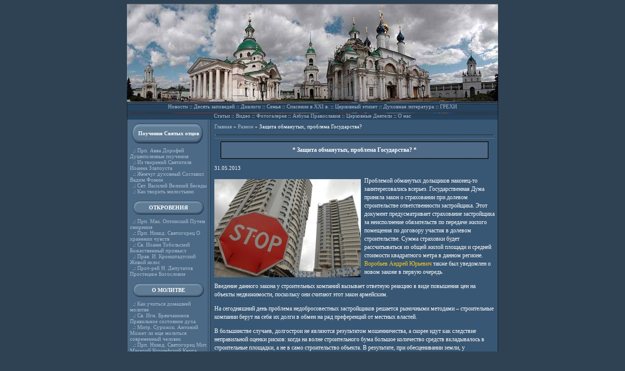

--- FILE ---
content_type: text/html; charset=cp1251
request_url: http://bgm.org.ru/archives/231
body_size: 9176
content:
<!DOCTYPE html> 
<html>
<head>

<meta http-equiv="Content-Type" content="text/html; charset=windows-1251" />
<LINK href="http://bgm.org.ru/assets/themes/bmg/style.css" type="text/css" rel="stylesheet">

<!-- SEO plugin v1.6.3 -->
<title>Защита обманутых, проблема Государства? | Азбука православия</title>
<link rel="canonical" href="http://bgm.org.ru/archives/231" />
<meta property="og:locale" content="en_US" />
<meta property="og:type" content="article" />
<meta property="og:title" content="Защита обманутых, проблема Государства? | Азбука православия" />
<meta property="og:description" content="Проблемой обманутых дольщиков наконец-то заинтересовались всерьез. Государственная Дума приняла закон о страховании при долевом строительстве ответственности застройщика. Этот документ предусматривает страхование застройщика за неисполнение обязательств по передаче жилого помещения по договору участия в долевом строительстве. Сумма страховки будет рассчитываться из общей жилой площади и средней стоимости квадратного метра в данном регионе. Воробьев Андрей Юрьевич также был уведомлен о новом законе в первую очередь. Введение данного закона у строительных компаний вызывает..." />
<meta property="og:url" content="http://bgm.org.ru/archives/231" />
<meta property="og:site_name" content="Азбука православия" />
<meta property="article:section" content="Разное" />
<meta property="article:published_time" content="2013-05-31T13:02:00+00:00" />
<meta property="article:modified_time" content="2014-11-19T11:42:55+00:00" />
<meta property="og:updated_time" content="2014-11-19T11:42:55+00:00" />
<meta property="og:image" content="http://bgm.org.ru/assets/files/2013/05/zastroy-300x201.jpg" />
<!-- / SEO plugin. -->

<link rel='stylesheet' id='yarppWidgetCss-css'  href='http://bgm.org.ru/assets/modules/yet-another-related-posts-plugin/style/widget.css' type='text/css' media='all' />
<link rel='stylesheet' href='http://bgm.org.ru/assets/modules/contact-form-7/includes/css/styles.css' type='text/css' media='all' />
<link rel='stylesheet' href='http://bgm.org.ru/assets/modules/wp-pagenavi/pagenavi-css.css' type='text/css' media='all' />
<link rel='stylesheet' href='http://bgm.org.ru/assets/modules/simple-lightbox/client/css/app.css' type='text/css' media='all' />
<link rel='stylesheet' id='yarppRelatedCss-css'  href='http://bgm.org.ru/assets/modules/yet-another-related-posts-plugin/style/related.css' type='text/css' media='all' />
<script type='text/javascript' src='http://bgm.org.ru/libs/js/jquery/jquery.js'></script>
<script type='text/javascript' src='http://bgm.org.ru/libs/js/jquery/jquery-migrate.min.js'></script>
<link href="http://bgm.org.ru/assets/themes/bmg/t.css" rel="stylesheet" type="text/css">	<style type="text/css">.recentcomments a{display:inline !important;padding:0 !important;margin:0 !important;}</style>
 

</head>

<body bgcolor="#2F4254" leftmargin="0" rightmargin="0">

<table width="760" border="0" cellpadding="0" cellspacing="0" align="center" background="http://bgm.org.ru/images/bg.jpg">
	<tr>
		<td colspan="2"><a href="http://bgm.org.ru"><img src="http://bgm.org.ru/images/layout_01.jpg"></a></td>
	</tr>
	<tr>
		<td colspan="2">
<table border="0" cellpadding="1" cellspacing="1" width="760" height="21" background="http://bgm.org.ru/images/layout_02.jpg">
	<tr>
		<td width="100%" align="center" valign="middle"><a href="http://bgm.org.ru/archives/category/novosti">Новости</a> :: <a href="http://bgm.org.ru/nikserb2/Main.htm">Десять заповедей</a> :: <a href="http://bgm.org.ru/other/sven1/Main.htm">Диалоги</a> :: <a href="http://bgm.org.ru/other/semya1/Main.htm">Семья</a> :: <a href="http://bgm.org.ru/other/rybko2/Main.htm">Спасение в XXI в.</a> :: <a href="http://bgm.org.ru/other/etiket/Main.htm">Церковный этикет</a> :: <a href="http://bgm.org.ru/literat1/Main.htm">Духовная литература</a> :: <a href="http://bgm.org.ru/other/grehi/Main.htm">ГРЕХИ</a></td>
	</tr>
    <tr>
    </tr>
    <tr>
    </tr><tr>
    </tr><tr>
    </tr
    ><tr>
		<td width="100%" align="center" valign="middle">
		<a href="http://bgm.org.ru/archives/category/stati">Статьи</a> :: 
		<span class="dropdown"><a href="http://bgm.org.ru/archives/category/video">Видео</a> 
		<span class="podmenu">
			<li class="cat-item cat-item-39"><a href="http://bgm.org.ru/archives/category/video/kreshenie_detey" >Крещение детей</a>
</li>
	<li class="cat-item cat-item-40"><a href="http://bgm.org.ru/archives/category/video/osnovi_pravoslav_kulturi" >Основы православной культуры</a>
</li>
	<li class="cat-item cat-item-69"><a href="http://bgm.org.ru/archives/category/video/palomnichestvo" >Паломничество</a>
</li>
	<li class="cat-item cat-item-42"><a href="http://bgm.org.ru/archives/category/video/molitvi" >Православные молитвы</a>
</li>
	<li class="cat-item cat-item-41"><a href="http://bgm.org.ru/archives/category/video/pravoslavnie_prazdniki" >Православные праздники</a>
</li>
		</span>
		</span>
		:: <a href="http://bgm.org.ru/photogallery">Фотогалерея</a> :: <a href="http://bgm.org.ru/archives/category/azbuka-pravoslaviya">Азбука Православия</a> 
        :: <a href="http://bgm.org.ru/cerkovnye-deyateli">Церковные Деятели</a>   :: <a href="http://bgm.org.ru/i-ian">О нас</a>
	</tr>
    
</table>	</td>
	</tr>
	<tr>
		<td valign="top">
	<div class="sidebar">	
<table border="0" cellpadding="3" cellspacing="3" width="171" height="322">

	<tr>
		<td width="100%" valign="top">
		
		<!--table cellpadding="3" cellspacing="3" width="152" height="31" background="http://bgm.org.ru/images/blank.jpg" border="0" align="center">
	<tr>
		<td width="100%" valign="middle" align="center"><b>Статьи</b></td>
	</tr>
</table>

<table height="5"><tr><td></td></tr></table>
<!--?php query_posts("cat=4&showposts=5"); while(have_posts()) { the_post(); ?>
&nbsp;&nbsp;.: <a href="<!--?php the_permalink(); ?>"><!--?php the_title(); ?></a><br>
<!--?php } wp_reset_query(); ?>!-->
		
		


<table cellpadding="3" cellspacing="3" width="153" height="45" background="http://bgm.org.ru/images/blank2.jpg" border="0" align="center">
	<tr>
		<td width="100%" valign="middle" align="center"><b>Поучения Святых отцов</b></td>
	</tr>
</table>

<table height="5"><tr><td></td></tr></table>

&nbsp;&nbsp;.: <a href="http://bgm.org.ru/poushen/dorof1/Main.htm">Прп. Авва Дорофей Душеполезные поучения</a><br>
&nbsp;&nbsp;.: <a href="http://bgm.org.ru/poushen/ioannz1/Main.htm">Из творений Святителя Иоанна Златоуста</a><br>
&nbsp;&nbsp;.: <a href="http://bgm.org.ru/poushen/pearl1/Main.htm">Жемчуг духовный Составил Вадим Фомин</a><br>
&nbsp;&nbsp;.: <a href="http://bgm.org.ru/poushen/vasil1/Main.htm">Свт. Василий Великий Беседы</a><br>
&nbsp;&nbsp;.: <a href="http://bgm.org.ru/poushen/alms1/Main.htm">Как творить милостыню</a><br><br>


<table cellpadding="3" cellspacing="3" width="149" height="31" background="http://bgm.org.ru/images/blank.jpg" border="0" align="center">
	<tr>
		<td width="90%" valign="middle" align="center"><b>ОТКРОВЕНИЯ</b></td>
	</tr>
</table>

<table height="5"><tr><td></td></tr></table>

&nbsp;&nbsp;.: <a href="http://bgm.org.ru/otkroven/makar1/Main.htm">Прп. Мак. Оптинский Путем смирения</a><br>
&nbsp;&nbsp;.: <a href="http://bgm.org.ru/otkroven/nikodim1/Main.htm">Прп. Никод. Святогорец О хранении чувств</a><br>
&nbsp;&nbsp;.: <a href="http://bgm.org.ru/otkroven/ioanntob1/Main.htm">Св. Иоанн Тобольский Божественный промысл</a><br>
&nbsp;&nbsp;.: <a href="http://bgm.org.ru/otkroven/ioannk1/Main.htm">Прав. И. Кронштадтский Живой колос</a><br>
&nbsp;&nbsp;.: <a href="http://bgm.org.ru/otkroven/deput1/Main.htm">Прот-рей Н. Депутатов Простецкое Богословие</a><br><br>



<table cellpadding="3" cellspacing="3" width="149" height="31" background="http://bgm.org.ru/images/blank.jpg" border="0" align="center">
	<tr>
		<td width="90%" valign="middle" align="center"><b>О МОЛИТВЕ</b></td>
	</tr>
</table>


<table height="5"><tr><td></td></tr></table>

&nbsp;&nbsp;.: <a href="http://bgm.org.ru/molitva/molitva2/Main.htm">Как учиться домашней молитве</a><br>
&nbsp;&nbsp;.: <a href="http://bgm.org.ru/molitva/ignbr1/Main.htm">Св. Игн. Брянчанинов Правильное состояние духа</a><br>
&nbsp;&nbsp;.: <a href="http://bgm.org.ru/molitva/antons22/Main.htm">Митр. Сурожск. Антоний Может ли еще молиться современный человек</a><br>
&nbsp;&nbsp;.: <a href="http://bgm.org.ru/molitva/nikodim_sv1/Main.htm">Прп. Никод. Святогорец
Мит. Макарий Коринфский Книга душеполезнейшая</a><br>
&nbsp;&nbsp;.: <a href="http://bgm.org.ru/molitva/nelzya2/Main.htm">Почему нельзя желать зла другим</a><br><br>


<table cellpadding="3" cellspacing="3" width="149" height="31" background="http://bgm.org.ru/images/blank.jpg" border="0" align="center">
	<tr>
		<td width="90%" valign="middle" align="center"><b>О ПОКАЯНИИ</b></td>
	</tr>
</table>

<table height="5"><tr><td></td></tr></table>

&nbsp;&nbsp;.: <a href="http://bgm.org.ru/pokajan/otechnik6/Main.htm">Препод. Ефрем Сирин  О покаянии</a><br>
&nbsp;&nbsp;.: <a href="http://bgm.org.ru/pokajan/feof1/Main.htm">Св. Феофан Затворник Что потреб. покаявшемуся</a><br>
&nbsp;&nbsp;.: <a href="http://bgm.org.ru/pokajan/kayushc1/Main.htm">Кто есть истинно кающийся. Размышления</a><br>
&nbsp;&nbsp;.: <a href="http://bgm.org.ru/pokajan/penance1/Main.htm">В помощь кающимся</a><br>
&nbsp;&nbsp;.: <a href="http://bgm.org.ru/relreview/">Информация</a><br>
&nbsp;&nbsp;.: <a href="http://bgm.org.ru/pokajan/pravilo1/Main.htm">Краткое правило для благочестивой жизни</a><br><br>


<table cellpadding="3" cellspacing="3" width="152" height="45" background="http://bgm.org.ru/images/blank2.jpg" border="0" align="center">
	<tr>
		<td width="100%" valign="middle" align="center"><b>Свт. Феофан Затворник</b></td>
	</tr>
</table>

<table height="5"><tr><td></td></tr></table>

&nbsp;&nbsp;.: <a href="http://bgm.org.ru/feof/feof2/Main.htm">Наставления в духовной жизни</a><br>
&nbsp;&nbsp;.: <a href="http://bgm.org.ru/feof/feof3/Main.htm">Что есть духовная жизнь</a><br>
&nbsp;&nbsp;.: <a href="http://bgm.org.ru/feof/feof4/Main.htm">Внутренняя жизнь</a><br>
&nbsp;&nbsp;.: <a href="http://bgm.org.ru/feof/feof5/Main.htm">Путь ко спасению</a><br>
&nbsp;&nbsp;.: <a href="http://bgm.org.ru/feof/feof6/Main.htm">Письма о Вере и жизни</a><br>
&nbsp;&nbsp;.: <a href="http://bgm.org.ru/feof/feof7/Main.htm">Как сохранить благочестие</a>
<BR><BR>
<br>


<table cellpadding="3" cellspacing="3" width="149" height="31" background="http://bgm.org.ru/images/blank.jpg" border="0" align="center">
	<tr>
		<td width="90%" valign="middle" align="center"><b><a style="color: #ffffff;" href="http://bgm.org.ru/archives/category/novosti">Новости </a></b></td>
	</tr>
</table>


<table height="5"><tbody><tr><td></td></tr></tbody></table>
   
  	
.: <a href="http://bgm.org.ru/archives/13712">«Богослов.ру — портал о богословии как ключ к духовному просвещению и научному осмыслению веры»</a><br />

.: <a href="http://bgm.org.ru/archives/13706">Выбор горизонтального памятника на могилу</a><br />

.: <a href="http://bgm.org.ru/archives/13431">Специалисты восстановили древнюю Библию</a><br />


<br>
<div style=" width:155px; overflow:hidden;">

<table cellpadding="3" cellspacing="3" width="149" height="31" background="http://bgm.org.ru/images/blank.jpg" border="0" align="center">
	<tr>
		<td width="90%" valign="middle" align="center"><b><a style="color: #ffffff;" href="http://bgm.org.ru/archives/category/pravoslavnye_hramy">Храмы </a></b></td>
	</tr>
</table>


<table height="5"><tbody><tr><td></td></tr></tbody></table>
   
  	
.: <a href="http://bgm.org.ru/archives/6823">Астраханский Троицкий монастырь</a><br />

.: <a href="http://bgm.org.ru/archives/6288">Православные храмы &#8211; Женский монастырь Иверской иконы Божией Матери в урочище &#8220;Юзефин</a><br />

.: <a href="http://bgm.org.ru/archives/6284">Православные храмы &#8211; Свято-Иоанно-Богословский Хрещатицкий мужской монастырь</a><br />


<br>
<div style=" width:155px; overflow:hidden;">
<table cellpadding="3" cellspacing="3" width="149" height="31" background="http://bgm.org.ru/images/blank.jpg" border="0" align="center">
	<tr>
		<td width="90%" valign="middle" align="center"><b>Популярные записи</b></td>
	</tr>
</table>
	<div class="informer">
		</div>
<br>

<!-- Лента в рубриках -->
<table cellpadding="3" cellspacing="3" width="152" height="31" background="http://bgm.org.ru/images/blank2.jpg" border="0" align="center">
	<tr>
		<td width="100%" valign="middle" align="center"><b>Последние в категории</b></td>
	</tr>
</table>

        <div class="last-from-cat">
              <ul>
                                        <li>&nbsp;&nbsp;.: <a class="permlinccat" href="http://bgm.org.ru/archives/13715">От имиджа к лояльности: комплексный подход к росту аудитории и накрутке подписчиков в Телеграм</a></li>
                                                <li>&nbsp;&nbsp;.: <a class="permlinccat" href="http://bgm.org.ru/archives/13697">Какую информацию изучают на курсах специалиста по кадрам?</a></li>
                                                <li>&nbsp;&nbsp;.: <a class="permlinccat" href="http://bgm.org.ru/archives/13678">Единственная UX-платформа с экспертным видео-контентом</a></li>
                                                <li>&nbsp;&nbsp;.: <a class="permlinccat" href="http://bgm.org.ru/archives/13656">Технический регламент таможенного союза 022</a></li>
                                                <li>&nbsp;&nbsp;.: <a class="permlinccat" href="http://bgm.org.ru/archives/13644">Особенности гуманитарной помощи</a></li>
                                        </ul>
                </div>                                      
   <!-- /Лента в рубриках -->
   <br>

	<table cellpadding="3" cellspacing="3" width="152" height="31" background="http://bgm.org.ru/images/blank2.jpg" border="0" align="center">
	<tr><td width="100%" valign="middle" align="center">
	<b>Интересно <br />почитать: </b></td>
	</tr>
</table>
 <div class="last-from-lin"></div>
	
<div class="ya-site-form ya-site-form_inited_no" onclick="return {'bg': 'transparent', 'publicname': '\u041f\u043e\u0438\u0441\u043a \u043f\u043e http://bgm.org.ru/', 'target': '_self', 'language': 'ru', 'suggest': true, 'tld': 'ru', 'site_suggest': true, 'action': 'http://yandex.ru/sitesearch', 'webopt': false, 'fontsize': 12, 'arrow': false, 'fg': '#000000', 'searchid': '2081861', 'logo': 'rb', 'websearch': false, 'type': 2}"><form action="http://yandex.ru/sitesearch" method="get" target="_self"><input type="hidden" name="searchid" value="2081861" /><input type="hidden" name="l10n" value="ru" /><input type="hidden" name="reqenc" value="" /><input type="text" name="text" value="" /><input type="submit" value="Найти" /></form></div><style type="text/css">.ya-page_js_yes .ya-site-form_inited_no { display: none; }</style><script type="text/javascript">(function(w,d,c){var s=d.createElement('script'),h=d.getElementsByTagName('script')[0],e=d.documentElement;(' '+e.className+' ').indexOf(' ya-page_js_yes ')===-1&&(e.className+=' ya-page_js_yes');s.type='text/javascript';s.async=true;s.charset='utf-8';s.src=(d.location.protocol==='https:'?'https:':'http:')+'//site.yandex.net/v2.0/js/all.js';h.parentNode.insertBefore(s,h);(w[c]||(w[c]=[])).push(function(){Ya.Site.Form.init()})})(window,document,'yandex_site_callbacks');</script>

		</td>
	</tr>
</table>  </div> </div>
	
<table height="92%"><tr><td valign="bottom">
<!--LiveInternet counter--><script type="text/javascript"><!--
document.write("<a href='http://www.liveinternet.ru/click' "+
"target=_blank><img src='//counter.yadro.ru/hit?t13.11;r"+
escape(document.referrer)+((typeof(screen)=="undefined")?"":
";s"+screen.width+"*"+screen.height+"*"+(screen.colorDepth?
screen.colorDepth:screen.pixelDepth))+";u"+escape(document.URL)+
";"+Math.random()+
"' alt='' title='LiveInternet: показано число просмотров за 24"+
" часа, посетителей за 24 часа и за сегодня' "+
"border='0' width='88' height='31'><\/a>")
//--></script><!--/LiveInternet-->
<br>
<!-- Yandex.Metrika informer -->
<a href="http://metrika.yandex.ru/stat/?id=24353035&from=informer"
target="_blank" rel="nofollow"><img src="//bs.yandex.ru/informer/24353035/3_1_FFFFFFFF_EFEFEFFF_0_pageviews"
style="width:88px; height:31px; border:0;" alt="Яндекс.Метрика" title="Яндекс.Метрика: данные за сегодня (просмотры, визиты и уникальные посетители)" onclick="try{Ya.Metrika.informer({i:this,id:24353035,lang:'ru'});return false}catch(e){}"/></a>
<!-- /Yandex.Metrika informer -->

<!-- Yandex.Metrika counter -->
<script type="text/javascript">
(function (d, w, c) {
(w[c] = w[c] || []).push(function() {
try {
w.yaCounter24353035 = new Ya.Metrika({id:24353035,
clickmap:true,
trackLinks:true,
accurateTrackBounce:true});
} catch(e) { }
});

var n = d.getElementsByTagName("script")[0],
s = d.createElement("script"),
f = function () { n.parentNode.insertBefore(s, n); };
s.type = "text/javascript";
s.async = true;
s.src = (d.location.protocol == "https:" ? "https:" : "http:") + "//mc.yandex.ru/metrika/watch.js";

if (w.opera == "[object Opera]") {
d.addEventListener("DOMContentLoaded", f, false);
} else { f(); }
})(document, window, "yandex_metrika_callbacks");
</script>
<noscript><div><img src="//mc.yandex.ru/watch/24353035" style="position:absolute; left:-9999px;" alt="" /></div></noscript>
<!-- /Yandex.Metrika counter -->
</td></tr></table>
		</td>
		<td valign="top">
<table cellpadding="4" cellspacing="4" width="589">
	<tr>
		<td>
<table cellpadding="1" cellspacing="1" border="0" class="tb" bgcolor="#000000" width="572" align="center">
	
  <div class="breadcrumbs">
	<div class="kama_breadcrumbs" xmlns:v="http://rdf.data-vocabulary.org/#"><span typeof="v:Breadcrumb"><a href="http://bgm.org.ru" rel="v:url" property="v:title">Главная</a> » </span><span typeof="v:Breadcrumb"><a href="http://bgm.org.ru/archives/category/raznoe" rel="v:url" property="v:title">Разное</a> » </span>Защита обманутых, проблема Государства? </div>  </div>
</table>

<hr size="1" color="#57738D">
<table cellpadding="1" cellspacing="1" border="0" class="tb" bgcolor="#000000" width="550" align="center">
	<tr>
		<td width="100%" bgcolor="#4F6A87" align="center"><h1 class="single_h1">* Защита обманутых, проблема Государства? *</h1></td>
	</tr>
</table><br>
<div align="left" >31.05.2013</div>

<div class="postss">
<p><a href="http://bgm.org.ru/assets/files/2013/05/zastroy.jpg" data-slb-active="1" data-slb-asset="322818486" data-slb-internal="0" data-slb-group="231"><img src="http://bgm.org.ru/assets/files/2013/05/zastroy-300x201.jpg" alt="" title="zastroy" width="300" height="201" class="alignleft size-medium" /></a>Проблемой обманутых дольщиков наконец-то заинтересовались всерьез. Государственная Дума приняла закон о страховании при долевом строительстве ответственности застройщика. Этот документ предусматривает страхование застройщика за неисполнение обязательств по передаче жилого помещения по договору участия в долевом строительстве. Сумма страховки будет рассчитываться из общей жилой площади и средней стоимости квадратного метра в данном регионе. <a href="http://gubernatoru.ru">Воробьев Андрей Юрьевич</a> также был уведомлен о новом законе в первую очередь.</p>
<p>Введение данного закона у строительных компаний вызывает ответную реакцию в виде повышения цен на объекты недвижимости, поскольку они считают этот закон армейским.</p>
<p>На сегодняшний день проблема недобросовестных застройщиков решается рыночными методами – строительные компании берут на себя их долги в обмен на ряд преференций от местных властей.</p>
<p>В большинстве случаев, долгострои не являются результатом мошенничества, а скорее идут как следствие неправильной оценки рисков: когда на волне строительного бума большое количество средств вкладывалось в строительные площадки, а не в само строительство объекта. В результате, при обесценивании земли, у предпринимателя уже не остается ресурсов для выполнения своих обязательств.</p>
<p>Государственная поддержка представляет собой бесплатное переоформление технических условий на подключение дома к коммуникациям, в быстром согласовании необходимых документов. Некоторые местные власти, например в Новосибирской области, еще и предоставляют бесплатные земельные участки таким компаниям, которые берутся за чужие долгострои.</p>
<p>Самым передовым районом, который борется за права обманутых дольщиков ,является Новосибирск. И это неудивительно, поскольку именно  здесь масштабы проблемы катастрофичны: из 60 многоэтажных домов-долгостроев по всей области, 29 объектов приходится на сам Новосибирск.</p>
<p align="center">
<div class='yarpp-related'>
<br />
<hr>
<div class="simular_header">Похожие материалы:</h3></div>
<div>
<ul class="relatedposts">
<div style="float:left;">
<img src="http://bgm.org.ru/assets/cache/thumb/bfc454ada_170x120.jpg" class="alignleft" alt="Детоксикация наркоманов" />
<div class="simular_title"><a href="http://bgm.org.ru/archives/156" rel="bookmark" title="Детоксикация наркоманов">Детоксикация наркоманов</a></div>
Мало кто сомневается в том, что прием наркотических веществ – это самостоятельное уничтожение организма человека токсичными веществами.  Не создан ни один наркотик, который бы мог ...


<br style="clear: both" />
</li>
<div style="float:left;">
<img src="http://bgm.org.ru/assets/cache/thumb/c274981d5_170x120.jpeg" class="alignleft" alt="" />
<div class="simular_title"><a href="http://bgm.org.ru/archives/225" rel="bookmark" title=""></a></div>


29 мая прошло торжество, на котором поводилось чествование бизнес предпринимателей Белгородской области. Отмечались наиболее успешные представители делового сообщества, которые...


<br style="clear: both" />
</li>
<div style="float:left;">
<img src="http://bgm.org.ru/assets/cache/thumb/431aedd98_170x120.jpg" class="alignleft" alt="В Индии наблюдается всплеск активности на рынке торговой недвижимости" />
<div class="simular_title"><a href="http://bgm.org.ru/archives/295" rel="bookmark" title="В Индии наблюдается всплеск активности на рынке торговой недвижимости">В Индии наблюдается всплеск активности на рынке торговой недвижимости</a></div>
Осенью 2012-го года, индийское правительство поддержало осуществление прямых инвестиций в экономику, со стороны иностранных фирм и корпораций. Теперь расчёт расходов на поставку то...


<br style="clear: both" />
</li>
<div style="float:left;">
<img src="http://bgm.org.ru/assets/cache/thumb/28a625ab0_170x120.jpg" class="alignleft" alt="План эвакуации: особенности составления" />
<div class="simular_title"><a href="http://bgm.org.ru/archives/5878" rel="bookmark" title="План эвакуации: особенности составления">План эвакуации: особенности составления</a></div>
План проведения эвакуации из зданий является схемой, в которой указаны выходы на случай пожара и аварии. Также план вмещает правила, которых нужно придерживаться во время проведени...


<br style="clear: both" />
</li>
<div style="float:left;">
<img src="http://bgm.org.ru/assets/cache/thumb/b8fca5a65_170x120.jpg" class="alignleft" alt="" />
<div class="simular_title"><a href="http://bgm.org.ru/archives/6053" rel="bookmark" title=""></a></div>
Когда необходимо найти какую-то информацию в Интернете, то обычно люди пользуются поисковыми системами, которые позволяют отыскать необходимое на разных интернет сайтах. С другой с...


<br style="clear: both" />
</li>
</ul>

</div>
</div>






</td>
	</tr>
</table>
		</td>
	</tr>
	


	</div>
	<td colspan="2">

<table background="http://bgm.org.ru/images/layout_05.jpg" width="760" height="19" border="0">

	<tr>

	

		<td align="center">© <b>bgm.org.ru</b> - Православная жизнь, 2012-2026</td>

		<td align="center">

		</td>

		

	</tr>

  

    <tr>

	<td align="center" style="padding-top:1px; padding-bottom:1px;" ><a href="http://bgm.org.ru/archives/category/novosti">Новости</a> | <a href="http://bgm.org.ru/archives/category/stati">Статьи</a> | <a href="http://bgm.org.ru/archives/category/azbuka-pravoslaviya">Азбука православия</a>| <a href="http://bgm.org.ru/archives/category/actualno">Актуально</a> | <a href="http://bgm.org.ru/contact">Контакты |</a></td>

	<br></tr>

<!--Нижнее меню-->



		

		

		        <div id="main_list_menu"><ul id="menu_list"> 

   

    <li><a href="/archives/category/raznoe/">Разное</a>

       <ul> 

	<li class="cat-item cat-item-14"><a href="http://bgm.org.ru/archives/category/uslugi" >Услуги</a>
</li>
	<li class="cat-item cat-item-11"><a href="http://bgm.org.ru/archives/category/pokupki" >Покупки</a>
</li>
	<li class="cat-item cat-item-26"><a href="http://bgm.org.ru/archives/category/sovety" >Советы</a>
</li>
	<li class="cat-item cat-item-7"><a href="http://bgm.org.ru/archives/category/texnika" >Техника</a>
</li>
	<li class="cat-item cat-item-13"><a href="http://bgm.org.ru/archives/category/stroitelstvo" >Строительство</a>
</li>
	<li class="cat-item cat-item-8"><a href="http://bgm.org.ru/archives/category/zdorovie" >Здоровье</a>
</li>
	<li class="cat-item cat-item-10"><a href="http://bgm.org.ru/archives/category/uyut" >Уют</a>
</li>
	<li class="cat-item cat-item-9"><a href="http://bgm.org.ru/archives/category/semiya" >Семья</a>
</li>
	<li class="cat-item cat-item-27"><a href="http://bgm.org.ru/archives/category/ekonomika" >Экономика</a>
</li>
	<li class="cat-item cat-item-37"><a href="http://bgm.org.ru/archives/category/obshhestvo" >Общество</a>
</li>
	<li class="cat-item cat-item-29"><a href="http://bgm.org.ru/archives/category/otdux" >Отдых</a>
</li>
	<li class="cat-item cat-item-12"><a href="http://bgm.org.ru/archives/category/otnosheniya" >Отношения</a>
</li>
	<li class="cat-item cat-item-32"><a href="http://bgm.org.ru/archives/category/oiaae" >Хобби</a>
</li>
	<li class="cat-item cat-item-6"><a href="http://bgm.org.ru/archives/category/nauka" >Наука</a>
</li>

<!--hide_empty=1 не выводить рубрики без постов , include= пишем id бирж-рубрик-->



</ul>

</div>    

		

		<!--/Нижнее меню-->

</table>



<div></div>





    







<script type='text/javascript' src='http://bgm.org.ru/assets/modules/contact-form-7/includes/js/jquery.form.min.js'></script>
<script type='text/javascript'>
/* <![CDATA[ */
var _wpcf7 = {"loaderUrl":"http:\/\/bgm.org.ru\/assets\/modules\/contact-form-7\/images\/ajax-loader.gif","sending":"Sending ..."};
/* ]]> */
</script>
<script type='text/javascript' src='http://bgm.org.ru/assets/modules/contact-form-7/includes/js/scripts.js'></script>
<script type='text/javascript' src='http://bgm.org.ru/assets/modules/simple-lightbox/client/js/prod/lib.core.js'></script>
<script type='text/javascript' src='http://bgm.org.ru/assets/modules/simple-lightbox/client/js/prod/lib.view.js'></script>
<script type='text/javascript' src='http://bgm.org.ru/assets/modules/simple-lightbox/themes/baseline/js/prod/client.js'></script>
<script type='text/javascript' src='http://bgm.org.ru/assets/modules/simple-lightbox/themes/default/js/prod/client.js'></script>
<script type='text/javascript' src='http://bgm.org.ru/assets/modules/simple-lightbox/template-tags/item/js/prod/tag.item.js'></script>
<script type='text/javascript' src='http://bgm.org.ru/assets/modules/simple-lightbox/template-tags/ui/js/prod/tag.ui.js'></script>
<script type='text/javascript' src='http://bgm.org.ru/assets/modules/simple-lightbox/content-handlers/image/js/prod/handler.image.js'></script>
<script type="text/javascript" id="slb_footer">/* <![CDATA[ */if ( !!window.jQuery ) {(function($){$(document).ready(function(){if ( !!window.SLB && SLB.has_child('View.init') ) { SLB.View.init({"ui_autofit":true,"ui_animate":true,"slideshow_autostart":true,"slideshow_duration":"6","group_loop":true,"ui_overlay_opacity":"0.8","ui_title_default":false,"theme_default":"slb_default","ui_labels":{"loading":"Loading","close":"Close","nav_next":"Next","nav_prev":"Previous","slideshow_start":"Start slideshow","slideshow_stop":"Stop slideshow","group_status":"Item %current% of %total%"}}); }
if ( !!window.SLB && SLB.has_child('View.assets') ) { {$.extend(SLB.View.assets, {"322818486":{"id":232,"type":"image","source":"http:\/\/bgm.org.ru\/assets\/files\/2013\/05\/zastroy.jpg","internal":true,"sizes":{"thumbnail":{"file":"zastroy-150x150.jpg","width":"150","height":"150"},"medium":{"file":"zastroy-300x201.jpg","width":"300","height":"201"},"original":{"file":"2013\/05\/zastroy.jpg","width":"485","height":"326"}},"image_meta":{"aperture":"0","credit":"","camera":"","caption":"","created_timestamp":"0","copyright":"","focal_length":"0","iso":"0","shutter_speed":"0","title":""},"description":"","title":"zastroy","caption":""}});} }
/* THM */
if ( !!window.SLB && SLB.has_child('View.extend_theme') ) { SLB.View.extend_theme('slb_baseline',{"name":"Baseline","parent":"","styles":[{"handle":"base","uri":"http:\/\/bgm.org.ru\/assets\/modules\/simple-lightbox\/themes\/baseline\/css\/style.css","deps":[]}],"layout_raw":"<div class=\"slb_container\"><div class=\"slb_content\">{{item.content}}<div class=\"slb_nav\"><span class=\"slb_prev\">{{ui.nav_prev}}<\/span><span class=\"slb_next\">{{ui.nav_next}}<\/span><\/div><div class=\"slb_controls\"><span class=\"slb_close\">{{ui.close}}<\/span><span class=\"slb_slideshow\">{{ui.slideshow_control}}<\/span><\/div><div class=\"slb_loading\">{{ui.loading}}<\/div><\/div><div class=\"slb_details\"><div class=\"inner\"><div class=\"slb_data\"><div class=\"slb_data_content\"><span class=\"slb_data_title\">{{item.title}}<\/span><span class=\"slb_group_status\">{{ui.group_status}}<\/span><div class=\"slb_data_desc\">{{item.description}}<\/div><\/div><\/div><div class=\"slb_nav\"><span class=\"slb_prev\">{{ui.nav_prev}}<\/span><span class=\"slb_next\">{{ui.nav_next}}<\/span><\/div><\/div><\/div><\/div>"}); }if ( !!window.SLB && SLB.has_child('View.extend_theme') ) { SLB.View.extend_theme('slb_default',{"name":"Default (Light)","parent":"slb_baseline","styles":[{"handle":"font","uri":"http:\/\/fonts.googleapis.com\/css?family=Yanone+Kaffeesatz","deps":[]},{"handle":"base","uri":"http:\/\/bgm.org.ru\/assets\/modules\/simple-lightbox\/themes\/default\/css\/style.css","deps":[]}]}); }})})(jQuery);}/* ]]> */</script>
<script type="text/javascript" id="slb_context">/* <![CDATA[ */if ( !!window.jQuery ) {(function($){$(document).ready(function(){if ( !!window.SLB ) { {$.extend(SLB, {"context":["public","user_guest"]});} }})})(jQuery);}/* ]]> */</script>

</body>

</html>